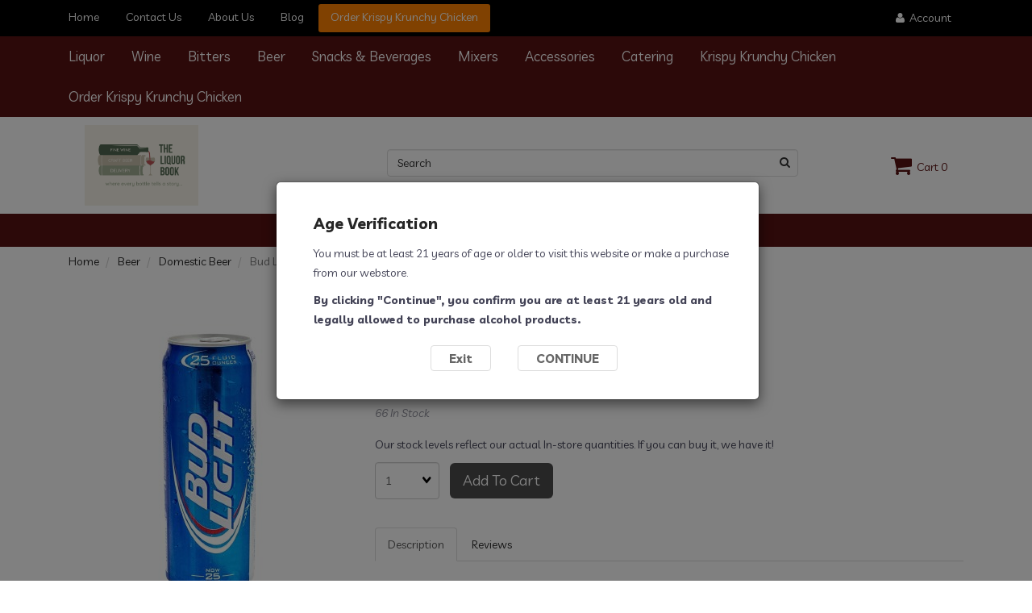

--- FILE ---
content_type: text/html; charset=UTF-8
request_url: https://theliquorbook.com/Bud-Light-25oz-Can-18200250019-8199/
body_size: 13240
content:
<!doctype html>
<html lang="en">
<head>
 <meta property="og:site_name" content="The Liquor Book" /> <meta property="og:type" content="product" /> <meta property="og:title" content="Bud Light 25oz Can" /> <meta property="og:image" content="https://theliquorbook.comhttps://cdn.powered-by-nitrosell.com/product_images/29/7006/bud-light-25oz-can.jpg" /> <meta property="og:description" content="The Liquor Book sells Bud Ice 25oz Cans online and delivers them throughout Michigan, or you can pick one up in Sterling Heights." /> <meta property="product:price:amount" content="2.69" /> <meta property="product:price:currency" content="USD" />  <meta property="og:availability" content="instock" />  <meta property="og:upc" content="18200250019" />    <link rel="canonical" href="https://theliquorbook.com/Bud-Light-25oz-Can-18200250019-8199/"/> <meta property="og:url" content="https://theliquorbook.com/Bud-Light-25oz-Can-18200250019-8199/" />       <link rel="canonical" href="https://theliquorbook.com/Bud-Light-25oz-Can-18200250019-8199/"/> <meta property="og:url" content="https://theliquorbook.com/Bud-Light-25oz-Can-18200250019-8199/"/>
 <meta charset="utf-8"> <meta http-equiv="X-UA-Compatible" content="IE=edge"> <meta name="viewport" content="width=device-width, initial-scale=1.0, maximum-scale=1.0, user-scalable=0" />
<title>The Liquor Book | Buy Bud Light 25oz Can Online - Lager</title>
 <link rel="preconnect" href="https://cdn.powered-by-nitrosell.com"><link rel="dns-prefetch" href="https://cdn.powered-by-nitrosell.com"><meta name="description" content="The Liquor Book sells Bud Ice 25oz Cans online and delivers them throughout Michigan, or you can pick one up in Sterling Heights." />
<meta name="keywords" content="Bud Light 25oz Can, Beer, Domestic Beer, ,Beer,Domestic Beer, 18200250019, buy, shop, order, store" />
    <link rel="stylesheet" type="text/css" href="https://cdn.powered-by-nitrosell.com/assets/alpha/assets/stylesheets/bootstrap-3.3.5.min.css"/>
    <link rel="stylesheet" type="text/css" href="https://cdn.powered-by-nitrosell.com/assets/alpha/assets/stylesheets/font-awesome-4.6.3.min.css"/>
        <link rel="stylesheet" type="text/css" href="https://cdn.powered-by-nitrosell.com/assets/alpha/assets/stylesheets/systemv2.css?66006e82f1769613143" />
    <link rel="stylesheet" type="text/css" href="https://cdn.powered-by-nitrosell.com/public_html/29/7006/themes/stylesheet.css?66006e82f1769613143" />
    <script src="https://cdn.powered-by-nitrosell.com/assets/alpha/assets/js/systemv2.js?66006e82f1769613143"></script>
<script src="https://cdn.powered-by-nitrosell.com/assets/alpha/assets/js/productv2.js?66006e82f1769613143"></script>
<script> var  template = "defaultv2"</script>
 <!-- Google Tag Manager START -->
<script>
                  if (typeof dataLayer == 'undefined')
                    var dataLayer = [];

                  function gtag(){dataLayer.push(arguments);};

                  
                </script><script>
(function(w,d,s,l,i){w[l]=w[l]||[];w[l].push({'gtm.start':
                    new Date().getTime(),event:'gtm.js'});var f=d.getElementsByTagName(s)[0],
                    j=d.createElement(s),dl=l!='dataLayer'?'&l='+l:'';j.async=true;j.src=
                    'https://www.googletagmanager.com/gtm.js?id='+i+dl;f.parentNode.insertBefore(j,f);
                    })(window,document,'script','dataLayer','GTM-KDZ633J');
</script><script>
var sCurrency = 'USD';
</script><script>
function getQuantityForGTM() {
                    let nQuantity  = nsc('#quantity').val();
                    let nParsedQty = parseInt(nQuantity) || 1; 
                    return nParsedQty;
                  }
</script>
 <!-- Google Tag Manager END -->
<script async src="https://www.googletagmanager.com/gtag/js?id=UA-167960378-1"></script>
                <script>
                  window.dataLayer = window.dataLayer || [];
                  function gtag(){dataLayer.push(arguments);}
                  
                  nsc(document).ready(function() {
                    gtag('js', new Date());
                    gtag('config', 'UA-167960378-1');
                    gtag('set', {'currency' : 'USD'});
                    gtag('event', 'screen_view', {'screen_name' : 'Bud Light 25oz Can'});

          nsc('.add-to-cart').click(function() {
            var sProductCode = '18200250019';
            var nQuantity    =  nsc('#quantity').val();
            var nParsedQty   = parseInt(nQuantity);
            
            if (isNaN(nParsedQty)) {
              nQuantity = 1;
            } else {
              nQuantity = nParsedQty;
            }
          
            gtag('event', 'add_to_cart', {'items' : {'id' : sProductCode, 'quantity' : nQuantity}});
          });

          nsc('.add-to-list, .add-to-registry').click(function() {
            var sProductCode = '18200250019';
            var nQuantity    =  nsc('#quantity').val();
            var nParsedQty   = parseInt(nQuantity);
            
            if (isNaN(nParsedQty)) {
              nQuantity = 1;
            } else {
              nQuantity = nParsedQty;
            }
          
            gtag('event', 'add_to_wishlist', {'items' : {'id' : sProductCode, 'quantity' : nQuantity}});
          });

      nsc('#login-button').click(function() {
       gtag('event', 'login', {'method' : 'webstore_account'});
      });
     });
</script> <script>
  nsc(document).ready(function() {
  setCarouselTriggers();});
  setCarouselTriggers = function() {nsc('.product-carousel-promotion').owlCarousel({"title":"Promotions"});
nsc('.product-carousel-newproduct').owlCarousel({"title":"New Products","items":4});
nsc('.product-carousel-itemrelatedbytheme').owlCarousel({"title":"Related Items"});
nsc('.product-carousel-homepageslider').owlCarousel({"title":"Home Page Slider","singleItem":true,"navigation":true,"navigationText":["&amp;amp;amp;amp;amp;amp;amp;amp;lt;i class=&amp;amp;amp;amp;amp;amp;amp;amp;quot;fa fa-chevron-left&amp;amp;amp;amp;amp;amp;amp;amp;quot;&amp;amp;amp;amp;amp;amp;amp;amp;gt;&amp;amp;amp;amp;amp;amp;amp;amp;lt;\/i&amp;amp;amp;amp;amp;amp;amp;amp;gt;","<i class=\"fa fa-chevron-right\"><\/i>"]});
nsc('.product-carousel-specialoffer').owlCarousel({"title":"Premium Cotton Candy! "});
nsc('.product-carousel-itemsrelatedbydiscount').owlCarousel({"title":"Items Related by Discount"});
nsc('.product-carousel-recentlyvieweditems').owlCarousel({"title":"Recently Viewed Items"});
nsc('.product-carousel-pamitems').owlCarousel({"title":"More Options"});
nsc('.product-carousel-madeinmichigan').owlCarousel({"title":"Locally Made! "});
nsc('.product-carousel-giftideas').owlCarousel({"title":"Gift Ideas"});
nsc('.product-carousel-_KrispyKrunchyChicken').owlCarousel({"title":"Krispy Krunchy Chicken Delivered! "});
nsc('.product-carousel-Bourbon_Cream_Selections').owlCarousel({"title":"Bourbon Cream Selections","items":4});
nsc('.product-carousel-Hand_Breaded_Tenders').owlCarousel({"title":"Hand Breaded Tenders"});
nsc('.product-carousel-Hand_Breaded_Chicken').owlCarousel({"title":"Hand Breaded Chicken","itemsDesktop":{"number1":1199,"number2":4},"pagination":false});
nsc('.product-carousel-Traditional_Wings').owlCarousel({"title":"Traditional Wings!"});
nsc('.product-carousel-real_syrups').owlCarousel({"title":"Real Fruit Infused Syrups!"});
};nsc(document).on('matrixupdated', function(){  setCarouselTriggers();});</script>
 <script> nsc(document).ready(function() { /*$('.footerCredits a').remove();*/ nsc("nav#menu").mmenu({ "navbars": [ { "position": "top", "content": [ '<form id="search_form" name="search_form" action="/store/search.asp" method="post"><label for="mobileSearch" class="visuallyhidden">Search</label><input type="search" size="28" name="keyword" placeholder="Search" class="form-control" id="mobileSearch"></form>' ] } ], screenReader: { text: true } }); }); </script> <style> .local-info { display:block !important; } @media screen and (max-width: 768px) { p.slideCaptionText { display: block; font-size: 1em;
} #slider .slideCaption { position: static; transform: none; width: 100%;
} } </style>
</head>
<body>
<!-- Google Tag Manager (noscript) -->
    <noscript><iframe src="https://www.googletagmanager.com/ns.html?id=GTM-KDZ633J"
    height="0" width="0" style="display:none;visibility:hidden"></iframe></noscript>
    <!-- End Google Tag Manager (noscript) -->
  <div class="wholepage page-product"> <!-- Signed In -->

<!-- end Signed In -->

<!-- Sign In -->

<!-- Modal -->
<div class="modal fade" id="login-or-register" tabindex="-1" role="dialog" aria-labelledby="myModalLabel"> <div class="modal-dialog modal-lg" role="document"> <div class="modal-content"> <div class="modal-header"> <button type="button" class="close" data-dismiss="modal" aria-label="Close"><span aria-hidden="true">&times;</span></button> <h4 class="modal-title" id="myModalLabel">Sign In</h4> </div><!--modal-header--> <div class="modal-body"> <div class="container-fluid"> <div class="col-sm-6"> <form action="https://theliquorbook.com/store/go/login/" method="post" name="frmLogin" id="frmLogin"> <div class="row"> <label class="col-sm-3 col-xs-4">E-mail:</label> <div class="col-sm-9 col-xs-8"> <div class="form-group"> <label for="eleaccount" class="visuallyhidden">Username</label> <input class="form-control" type="text" size="5" maxlength="50" name="account" id="eleaccount" value="" onkeypress="submitOnEnter('frmLogin', event)" /> </div><!--form-group--> </div><!--col-sm-9 col-xs-8--> <label class="col-sm-3 col-xs-4">Password:</label> <div class="col-sm-9 col-xs-8"> <div class="form-group"> <label for="elepassword" class="visuallyhidden">Password</label> <input class="form-control" type="password" name="password" id="elepassword" size="5" maxlength="30" value="" onkeypress="submitOnEnter('frmLogin', event)" autocomplete="off" /> </div><!--form-group--> </div><!--col-sm-9 col-xs-8-->  </div><!--row--> <div class="row"> <div class="col-sm-9 col-sm-offset-3 col-xs-12"> <a href="javascript:document.forms.frmLogin.submit();" class="btn btn-primary col-xs-12" id="login-button">Sign In</a> </div><!--col-sm-9 col-sm-offset-3 col-xs-12--> </div><!--row--> <div class="top-buffer text-right col-sm-offset-3"> <a href="/store/member.asp?action=forgotpassword">forgot your password?</a> </div> <div class="row top-buffer">  </div><!--top-buffer--> </form> </div><!--col-sm-6--> <div class="col-sm-5 col-sm-offset-1"> <hr class="hidden-sm hidden-md hidden-lg"> <h3>New Customer?</h3> <p>Creating a new account is quick and easy.</p> <a href="/store/member.asp?action=register" class="btn btn-default col-xs-12" id="register-button">Create Account</a> <br><br> </div><!--col-sm-5 col-sm-offset-1--> </div><!--container-fluid--> </div><!--modal-body--> </div><!--modal-content--> </div><!--modal-dialog-->
</div><!--login-or-register--> <!--END:LOGIN PANEL-->

 <div class="topbar hidden-xs"> <div class="container"> <div class="col-sm-8 hidden-xs"> <div class="tablinks row">  <ul id="Header_menu" class="nscMenu nscMenuContainerLevel-1 Header_menu level_1 Horizontal_Nav_Menu">  <li class="PAGE_TYPE_HOME_3 ">  <a href="/"> Home  </a>   </li>  <li class="PAGE_TYPE_CONTACTUS_15 ">  <a href="/contact-us/"> Contact Us  </a>   </li>  <li class="PAGE_TYPE_ABOUTUS_9 ">  <a href="/about-us/"> About Us  </a>   </li>  <li class="LANDING">  <a href="https://theliquorbook.com/store/go/blog/"> Blog  </a>   </li>  <li class="CONTENT grubhub">  <span> <span><a href="https://order.krispykrunchy.com/menu/43904-mound-road-2" target="_blank">Order Krispy Krunchy Chicken</a></span>  </span>   </li>  </ul>  </div><!--tablinks--> </div><!--col-sm-8 hidden-xs--> <div class="col-sm-4">   <button type="button" class="btn btn-default btn-sm pull-right" data-toggle="modal" data-target="#login-or-register"><span class="fa fa-user"></span>&nbsp; Account</button>  </div><!--col-sm-4--> </div><!--container-->
</div><!--topbar hidden-xs--> <script>
<!--
var arrSelectedNavAttr = {"department":{"type":"department", "id":"5"},"category":{"type":"category", "id":"136"}};
-->
</script>
 <nav class="navbar navbar-static-top navbar-inverse" data-spy="affix" data-offset-top="240"> <div class="container"> <div class="navbar-header"> <a href="#menu" class="btn btn-primary hidden-sm hidden-md hidden-lg pull-right mobileMenuLink"><span class="fa fa-bars"></span>&nbsp;Menu</a>  <button type="button" class="btn btn-primary hidden-sm hidden-md hidden-lg signIn" data-toggle="modal" data-target="#login-or-register"><span class="fa fa-user"></span>&nbsp;Sign In</button>  <span class="hidden-sm hidden-md hidden-lg cartMobile pull-left"> <div id='nsc_cart_container'> <!--START:CART-->

<ul> <li class="dropdown"> <a href="#" class="dropdown-toggle btn btn-primary" data-toggle="dropdown" role="button" aria-expanded="false"> <span class="fa fa-shopping-cart fa-lg"></span>&nbsp; Cart 0 </a> <ul class="dropdown-menu dropdown-cart" role="menu">  <li class="text-center cartEmptyBasket">Your basket is empty.</li> <!--endIfThereAre basketitems--> </ul><!--dropdown-menu--> </li><!--dropdown-->

</ul>
</div> </span> <div class="container"> <a href="https://order.krispykrunchy.com/menu/43904-mound-road-2" class="btn btn-Doordash hidden-sm hidden-md hidden-lg" style="padding: 5px 10px; background:#FF3008; color: white;">Order Krispy Krunchy Chicken</a> <!-- <a href="http://menus.fyi/3149120" class="btn btn-grubhub hidden-sm hidden-md hidden-lg pull-right" style="padding: 5px 10px; background: #FF8001; color: #fff;">Grubhub</a> --> <nav id="menu" class="hidden-sm hidden-md hidden-lg">  <ul id="Store_Navigation" class="nscMenu nscMenuContainerLevel-1 Store_Navigation level_1 Horizontal_Nav_Menu">  <li class="DEPARTMENT_2 ">  <a href="/Liquor-2/"> Liquor  </a>   <ul class="level_2">   <li class="CATEGORY_92">  <a href="/Spirits-Amaretto-92/"> Amaretto  </a>   </li>    <li class="CATEGORY_91">  <a href="/Spirits-American-Brandy-91/"> American Brandy  </a>   </li>    <li class="CATEGORY_71">  <a href="/Liquor-Bourbon-71/"> Bourbon  </a>   </li>    <li class="CATEGORY_89">  <a href="/Spirits-Canadian-89/"> Canadian  </a>   </li>    <li class="CATEGORY_88">  <a href="/Spirits-Coffee-88/"> Coffee  </a>   </li>    <li class="CATEGORY_87">  <a href="/Spirits-Cognac-87/"> Cognac  </a>   </li>    <li class="CATEGORY_86">  <a href="/Spirits-Cordials-%26-Liquers-86/"> Cordials & Liquers  </a>   </li>    <li class="CATEGORY_85">  <a href="/Spirits-Cream-85/"> Cream  </a>   </li>    <li class="CATEGORY_90">  <a href="/Spirits-Foreign-Brandy-90/"> Foreign Brandy  </a>   </li>    <li class="CATEGORY_84">  <a href="/Spirits-Gin-84/"> Gin  </a>   </li>    <li class="CATEGORY_93">  <a href="/Spirits-Irish-Whiskey-93/"> Irish Whiskey  </a>   </li>    <li class="CATEGORY_3">  <a href="/NONE-Liquor-3/"> Liquor  </a>   </li>    <li class="CATEGORY_95">  <a href="/Spirits-Mezcal-95/"> Mezcal  </a>   </li>    <li class="CATEGORY_81">  <a href="/Spirits-Prepared-Cocktails-81/"> Prepared Cocktails  </a>   </li>    <li class="CATEGORY_80">  <a href="/Spirits-Rum-80/"> Rum  </a>   </li>    <li class="CATEGORY_75">  <a href="/Spirits-Rye-75/"> Rye  </a>   </li>    <li class="CATEGORY_79">  <a href="/Spirits-Schnapps-79/"> Schnapps  </a>   </li>    <li class="CATEGORY_78">  <a href="/Spirits-Scotch-78/"> Scotch  </a>   </li>    <li class="CATEGORY_77">  <a href="/Spirits-Sloe-Gin-77/"> Sloe Gin  </a>   </li>    <li class="CATEGORY_74">  <a href="/Spirits-Tennessee-Whiskey-74/"> Tennessee Whiskey  </a>   </li>    <li class="CATEGORY_73">  <a href="/Spirits-Tequila-73/"> Tequila  </a>   </li>    <li class="CATEGORY_72">  <a href="/Spirits-Vodka-72/"> Vodka  </a>   </li>    <li class="CATEGORY_82">  <a href="/Spirits-Whiskey-Miscellaneous-82/"> Whiskey Miscellaneous  </a>   </li>                                                                                                 </ul>  </li>  <li class="DEPARTMENT_3 ">  <a href="/Wine-3/"> Wine  </a>   <ul class="level_2">                                                 <li class="CATEGORY_106">  <a href="/Wine-Cabernet-Sauvignon-106/"> Cabernet Sauvignon  </a>   </li>    <li class="CATEGORY_104">  <a href="/Wine-Champagne-104/"> Champagne  </a>   </li>    <li class="CATEGORY_108">  <a href="/Wine-Chardonnay-108/"> Chardonnay  </a>   </li>    <li class="CATEGORY_107">  <a href="/Wine-Chile-107/"> Chile  </a>   </li>    <li class="CATEGORY_103">  <a href="/Wine-French-Wine-103/"> French Wine  </a>   </li>    <li class="CATEGORY_111">  <a href="/Wine-Fruit-Wine-111/"> Fruit Wine  </a>   </li>    <li class="CATEGORY_133">  <a href="/Wine-Gewurztraminer-133/"> Gewurztraminer  </a>   </li>    <li class="CATEGORY_113">  <a href="/Wine-Ice-Wine-113/"> Ice Wine  </a>   </li>    <li class="CATEGORY_109">  <a href="/Wine-Italian-Wine-109/"> Italian Wine  </a>   </li>    <li class="CATEGORY_114">  <a href="/Wine-Malbec-114/"> Malbec  </a>   </li>    <li class="CATEGORY_132">  <a href="/Wine-Marsala-132/"> Marsala  </a>   </li>    <li class="CATEGORY_98">  <a href="/Wine-Meads-98/"> Meads  </a>   </li>    <li class="CATEGORY_115">  <a href="/Wine-Merlot-115/"> Merlot  </a>   </li>    <li class="CATEGORY_134">  <a href="/Wine-Michigan-Wine-134/"> Michigan Wine  </a>   </li>    <li class="CATEGORY_116">  <a href="/Wine-Moscato-116/"> Moscato  </a>   </li>    <li class="CATEGORY_102">  <a href="/Wine-Alcohol-Removed-102/"> Non Alcoholic Wine  </a>   </li>    <li class="CATEGORY_117">  <a href="/Wine-Pinot-Grigio-117/"> Pinot Grigio  </a>   </li>    <li class="CATEGORY_118">  <a href="/Wine-Pinot-Noir-118/"> Pinot Noir  </a>   </li>    <li class="CATEGORY_119">  <a href="/Wine-Port-119/"> Port  </a>   </li>    <li class="CATEGORY_120">  <a href="/Wine-Prosecco-120/"> Prosecco  </a>   </li>    <li class="CATEGORY_110">  <a href="/Wine-Wine-Cocktails-110/"> Ready To Drink  </a>   </li>    <li class="CATEGORY_121">  <a href="/Wine-Red-Blends-121/"> Red Blends  </a>   </li>    <li class="CATEGORY_112">  <a href="/Wine-Riesling-112/"> Riesling  </a>   </li>    <li class="CATEGORY_122">  <a href="/Wine-Rose-122/"> Rose  </a>   </li>    <li class="CATEGORY_123">  <a href="/Wine-Sake-123/"> Sake  </a>   </li>    <li class="CATEGORY_124">  <a href="/Wine-Sangria-124/"> Sangria  </a>   </li>    <li class="CATEGORY_125">  <a href="/Wine-Sauvignon-Blanc-125/"> Sauvignon Blanc  </a>   </li>    <li class="CATEGORY_131">  <a href="/Wine-Sherry-131/"> Sherry  </a>   </li>    <li class="CATEGORY_126">  <a href="/Wine-Shiraz-Syrah-126/"> Shiraz/Syrah  </a>   </li>    <li class="CATEGORY_101">  <a href="/Wine-Spanish-Wine-101/"> Spanish Wine  </a>   </li>    <li class="CATEGORY_105">  <a href="/Wine-Sparkling-105/"> Sparkling  </a>   </li>    <li class="CATEGORY_127">  <a href="/Wine-Sweet-Red-127/"> Sweet Red  </a>   </li>    <li class="CATEGORY_99">  <a href="/Wine-Vermouth-99/"> Vermouth  </a>   </li>    <li class="CATEGORY_129">  <a href="/Wine-White-Blends-129/"> White Blends  </a>   </li>    <li class="CATEGORY_2">  <a href="/NONE-WINE-2/"> Wine  </a>   </li>    <li class="CATEGORY_130">  <a href="/Wine-Zinfandel-130/"> Zinfandel  </a>   </li>                         </ul>  </li>  <li class="DYNAMIC_CATEGORY_INCLUDING_SUBCATEGORIES_97 ">  <a href="/Wine-Bitters-97/"> Bitters  </a>   </li>  <li class="DEPARTMENT_5 ">  <a href="/Beer-5/"> Beer  </a>   <ul class="level_2">                                                                                                                         <li class="CATEGORY_64">  <a href="/NONE-BEER-CASES-64/"> Beer Cases  </a>   </li>    <li class="CATEGORY_100">  <a href="/Beer-Cider-100/"> Cider  </a>   </li>    <li class="CATEGORY_135">  <a href="/Beer-Craft-Beer-135/"> Craft Beer  </a>   </li>    <li class="CATEGORY_63">  <a href="/Beer-Craft-Beer-Singles-63/"> Craft Beer Singles  </a>   </li>    <li class="CATEGORY_136">  <a href="/Beer-Domestic-Beer-136/"> Domestic Beer  </a>   </li>    <li class="CATEGORY_142">  <a href="/Beer-Gluten-Free-142/"> Gluten Reduced  </a>   </li>    <li class="CATEGORY_138">  <a href="/Beer-Hard-Seltzers-138/"> Hard Seltzers  </a>   </li>    <li class="CATEGORY_137">  <a href="/Beer-Import-Beer-137/"> Imported Beer  </a>   </li>    <li class="CATEGORY_66">  <a href="/Beer-Kegs-66/"> Kegs  </a>   </li>    <li class="CATEGORY_143">  <a href="/Beer-Non-Alcoholic-143/"> Non Alcoholic  </a>   </li>     </ul>  </li>  <li class="DYNAMIC_CATEGORY_INCLUDING_SUBCATEGORIES_12 ">  <a href="/NONE-Nontax-Items-12/"> Snacks & Beverages  </a>   </li>  <li class="DYNAMIC_CATEGORY_INCLUDING_SUBCATEGORIES_139 ">  <a href="/Non-Tax-Mixers-139/"> Mixers  </a>   </li>  <li class="DYNAMIC_CATEGORY_INCLUDING_SUBCATEGORIES_140 ">  <a href="/Taxable-Accessories-140/"> Accessories  </a>   </li>  <li class="CONTENT_20023 ">  <a href="/20023/Catering/"> Catering  </a>   <ul class="level_2">                                                                                                                                             <li class="CONTENT Grubhub Delivery">  <span> <span><a href="http://menus.fyi/3149120" target="_blank" style="font-size: 14px; text-transform: none;" class="grubhub">Grubhub Delivery</a></span>  </span>   </li>   </ul>  </li>  <li class="DYNAMIC_CATEGORY_INCLUDING_SUBCATEGORIES_51 ">  <a href="/Food-Krispy-Krunchy-Chicken-51/"> Krispy Krunchy Chicken  </a>   </li>  <li class="CONTENT_20935 ">  <a href="/20935/Order-Krispy-Krunchy-Chicken/"> Order Krispy Krunchy Chicken  </a>   </li>  </ul>  </nav> </div> <nav class="hidden-xs">  <ul id="Store_Navigation" class="nscMenu nscMenuContainerLevel-1 Store_Navigation level_1 Horizontal_Nav_Menu">  <li class="DEPARTMENT_2 ">  <a href="/Liquor-2/"> Liquor  </a>   <ul class="level_2">   <li class="CATEGORY_92">  <a href="/Spirits-Amaretto-92/"> Amaretto  </a>   </li>    <li class="CATEGORY_91">  <a href="/Spirits-American-Brandy-91/"> American Brandy  </a>   </li>    <li class="CATEGORY_71">  <a href="/Liquor-Bourbon-71/"> Bourbon  </a>   </li>    <li class="CATEGORY_89">  <a href="/Spirits-Canadian-89/"> Canadian  </a>   </li>    <li class="CATEGORY_88">  <a href="/Spirits-Coffee-88/"> Coffee  </a>   </li>    <li class="CATEGORY_87">  <a href="/Spirits-Cognac-87/"> Cognac  </a>   </li>    <li class="CATEGORY_86">  <a href="/Spirits-Cordials-%26-Liquers-86/"> Cordials & Liquers  </a>   </li>    <li class="CATEGORY_85">  <a href="/Spirits-Cream-85/"> Cream  </a>   </li>    <li class="CATEGORY_90">  <a href="/Spirits-Foreign-Brandy-90/"> Foreign Brandy  </a>   </li>    <li class="CATEGORY_84">  <a href="/Spirits-Gin-84/"> Gin  </a>   </li>    <li class="CATEGORY_93">  <a href="/Spirits-Irish-Whiskey-93/"> Irish Whiskey  </a>   </li>    <li class="CATEGORY_3">  <a href="/NONE-Liquor-3/"> Liquor  </a>   </li>    <li class="CATEGORY_95">  <a href="/Spirits-Mezcal-95/"> Mezcal  </a>   </li>    <li class="CATEGORY_81">  <a href="/Spirits-Prepared-Cocktails-81/"> Prepared Cocktails  </a>   </li>    <li class="CATEGORY_80">  <a href="/Spirits-Rum-80/"> Rum  </a>   </li>    <li class="CATEGORY_75">  <a href="/Spirits-Rye-75/"> Rye  </a>   </li>    <li class="CATEGORY_79">  <a href="/Spirits-Schnapps-79/"> Schnapps  </a>   </li>    <li class="CATEGORY_78">  <a href="/Spirits-Scotch-78/"> Scotch  </a>   </li>    <li class="CATEGORY_77">  <a href="/Spirits-Sloe-Gin-77/"> Sloe Gin  </a>   </li>    <li class="CATEGORY_74">  <a href="/Spirits-Tennessee-Whiskey-74/"> Tennessee Whiskey  </a>   </li>    <li class="CATEGORY_73">  <a href="/Spirits-Tequila-73/"> Tequila  </a>   </li>    <li class="CATEGORY_72">  <a href="/Spirits-Vodka-72/"> Vodka  </a>   </li>    <li class="CATEGORY_82">  <a href="/Spirits-Whiskey-Miscellaneous-82/"> Whiskey Miscellaneous  </a>   </li>                                                                                                 </ul>  </li>  <li class="DEPARTMENT_3 ">  <a href="/Wine-3/"> Wine  </a>   <ul class="level_2">                                                 <li class="CATEGORY_106">  <a href="/Wine-Cabernet-Sauvignon-106/"> Cabernet Sauvignon  </a>   </li>    <li class="CATEGORY_104">  <a href="/Wine-Champagne-104/"> Champagne  </a>   </li>    <li class="CATEGORY_108">  <a href="/Wine-Chardonnay-108/"> Chardonnay  </a>   </li>    <li class="CATEGORY_107">  <a href="/Wine-Chile-107/"> Chile  </a>   </li>    <li class="CATEGORY_103">  <a href="/Wine-French-Wine-103/"> French Wine  </a>   </li>    <li class="CATEGORY_111">  <a href="/Wine-Fruit-Wine-111/"> Fruit Wine  </a>   </li>    <li class="CATEGORY_133">  <a href="/Wine-Gewurztraminer-133/"> Gewurztraminer  </a>   </li>    <li class="CATEGORY_113">  <a href="/Wine-Ice-Wine-113/"> Ice Wine  </a>   </li>    <li class="CATEGORY_109">  <a href="/Wine-Italian-Wine-109/"> Italian Wine  </a>   </li>    <li class="CATEGORY_114">  <a href="/Wine-Malbec-114/"> Malbec  </a>   </li>    <li class="CATEGORY_132">  <a href="/Wine-Marsala-132/"> Marsala  </a>   </li>    <li class="CATEGORY_98">  <a href="/Wine-Meads-98/"> Meads  </a>   </li>    <li class="CATEGORY_115">  <a href="/Wine-Merlot-115/"> Merlot  </a>   </li>    <li class="CATEGORY_134">  <a href="/Wine-Michigan-Wine-134/"> Michigan Wine  </a>   </li>    <li class="CATEGORY_116">  <a href="/Wine-Moscato-116/"> Moscato  </a>   </li>    <li class="CATEGORY_102">  <a href="/Wine-Alcohol-Removed-102/"> Non Alcoholic Wine  </a>   </li>    <li class="CATEGORY_117">  <a href="/Wine-Pinot-Grigio-117/"> Pinot Grigio  </a>   </li>    <li class="CATEGORY_118">  <a href="/Wine-Pinot-Noir-118/"> Pinot Noir  </a>   </li>    <li class="CATEGORY_119">  <a href="/Wine-Port-119/"> Port  </a>   </li>    <li class="CATEGORY_120">  <a href="/Wine-Prosecco-120/"> Prosecco  </a>   </li>    <li class="CATEGORY_110">  <a href="/Wine-Wine-Cocktails-110/"> Ready To Drink  </a>   </li>    <li class="CATEGORY_121">  <a href="/Wine-Red-Blends-121/"> Red Blends  </a>   </li>    <li class="CATEGORY_112">  <a href="/Wine-Riesling-112/"> Riesling  </a>   </li>    <li class="CATEGORY_122">  <a href="/Wine-Rose-122/"> Rose  </a>   </li>    <li class="CATEGORY_123">  <a href="/Wine-Sake-123/"> Sake  </a>   </li>    <li class="CATEGORY_124">  <a href="/Wine-Sangria-124/"> Sangria  </a>   </li>    <li class="CATEGORY_125">  <a href="/Wine-Sauvignon-Blanc-125/"> Sauvignon Blanc  </a>   </li>    <li class="CATEGORY_131">  <a href="/Wine-Sherry-131/"> Sherry  </a>   </li>    <li class="CATEGORY_126">  <a href="/Wine-Shiraz-Syrah-126/"> Shiraz/Syrah  </a>   </li>    <li class="CATEGORY_101">  <a href="/Wine-Spanish-Wine-101/"> Spanish Wine  </a>   </li>    <li class="CATEGORY_105">  <a href="/Wine-Sparkling-105/"> Sparkling  </a>   </li>    <li class="CATEGORY_127">  <a href="/Wine-Sweet-Red-127/"> Sweet Red  </a>   </li>    <li class="CATEGORY_99">  <a href="/Wine-Vermouth-99/"> Vermouth  </a>   </li>    <li class="CATEGORY_129">  <a href="/Wine-White-Blends-129/"> White Blends  </a>   </li>    <li class="CATEGORY_2">  <a href="/NONE-WINE-2/"> Wine  </a>   </li>    <li class="CATEGORY_130">  <a href="/Wine-Zinfandel-130/"> Zinfandel  </a>   </li>                         </ul>  </li>  <li class="DYNAMIC_CATEGORY_INCLUDING_SUBCATEGORIES_97 ">  <a href="/Wine-Bitters-97/"> Bitters  </a>   </li>  <li class="DEPARTMENT_5 ">  <a href="/Beer-5/"> Beer  </a>   <ul class="level_2">                                                                                                                         <li class="CATEGORY_64">  <a href="/NONE-BEER-CASES-64/"> Beer Cases  </a>   </li>    <li class="CATEGORY_100">  <a href="/Beer-Cider-100/"> Cider  </a>   </li>    <li class="CATEGORY_135">  <a href="/Beer-Craft-Beer-135/"> Craft Beer  </a>   </li>    <li class="CATEGORY_63">  <a href="/Beer-Craft-Beer-Singles-63/"> Craft Beer Singles  </a>   </li>    <li class="CATEGORY_136">  <a href="/Beer-Domestic-Beer-136/"> Domestic Beer  </a>   </li>    <li class="CATEGORY_142">  <a href="/Beer-Gluten-Free-142/"> Gluten Reduced  </a>   </li>    <li class="CATEGORY_138">  <a href="/Beer-Hard-Seltzers-138/"> Hard Seltzers  </a>   </li>    <li class="CATEGORY_137">  <a href="/Beer-Import-Beer-137/"> Imported Beer  </a>   </li>    <li class="CATEGORY_66">  <a href="/Beer-Kegs-66/"> Kegs  </a>   </li>    <li class="CATEGORY_143">  <a href="/Beer-Non-Alcoholic-143/"> Non Alcoholic  </a>   </li>     </ul>  </li>  <li class="DYNAMIC_CATEGORY_INCLUDING_SUBCATEGORIES_12 ">  <a href="/NONE-Nontax-Items-12/"> Snacks & Beverages  </a>   </li>  <li class="DYNAMIC_CATEGORY_INCLUDING_SUBCATEGORIES_139 ">  <a href="/Non-Tax-Mixers-139/"> Mixers  </a>   </li>  <li class="DYNAMIC_CATEGORY_INCLUDING_SUBCATEGORIES_140 ">  <a href="/Taxable-Accessories-140/"> Accessories  </a>   </li>  <li class="CONTENT_20023 ">  <a href="/20023/Catering/"> Catering  </a>   <ul class="level_2">                                                                                                                                             <li class="CONTENT Grubhub Delivery">  <span> <span><a href="http://menus.fyi/3149120" target="_blank" style="font-size: 14px; text-transform: none;" class="grubhub">Grubhub Delivery</a></span>  </span>   </li>   </ul>  </li>  <li class="DYNAMIC_CATEGORY_INCLUDING_SUBCATEGORIES_51 ">  <a href="/Food-Krispy-Krunchy-Chicken-51/"> Krispy Krunchy Chicken  </a>   </li>  <li class="CONTENT_20935 ">  <a href="/20935/Order-Krispy-Krunchy-Chicken/"> Order Krispy Krunchy Chicken  </a>   </li>  </ul>  </nav><!--hidden-xs--> </div><!--navbar-header--> </div><!--container--> </nav><!--navbar-->  <div class="header">
<div class="gh-button-ifrm" data-customer-id="3149120" data-restaurant-name="Krispy Krunchy Chicken & More" data-button-color="#FF8000:#ffffff" data-button-size="large" data-env="prod" data-shortlinkurl="http://menus.fyi/3149120" data-restaurant-address="43904 Mound Rd, Sterling Heights MI, 48314" data-version="1.0" data-link-type="gh" data-target="_blank"></div> <div class="container"> <div class="brand col-sm-4"> <a href="https://theliquorbook.com/" style="background:url('/themes/images/logo new.png')"><span class="visuallyhidden">Header logo image</span></a> </div><!--brand col-sm-4--> <div class="col-sm-6 hidden-xs"> <!--START FIND-->
<div class="col-sm-12 form-inline hidden-xs findPanel"> <form name="quick_find" id="quick-find" method="post" action="/store/search.asp"> <input type="hidden" id="stripasteriskinkeywords" value="0" />  <label for="headersearchbox" class="visuallyhidden">Search</label> <input type="text" id="headersearchbox" class="form-control typeahead" placeholder="Search"> <input type="button" id="quick_find_submit" value="Go" class="btn btn-default" />    <label class="text-small" for="eleonlythiscategory">  <input type="checkbox" name="category" id="eleonlythiscategory" value="136" data-catid="136" class="form-control radio" /> only in this category </label>   </form>
</div><!--findPanel-->
<!--END FIND--> </div><!--col-sm-6 hidden-xs--> <div class="col-sm-2 hidden-xs" id="cartButton"> <div id='nsc_cart_container'> <!--START:CART-->

<ul> <li class="dropdown"> <a href="#" class="dropdown-toggle btn btn-primary" data-toggle="dropdown" role="button" aria-expanded="false"> <span class="fa fa-shopping-cart fa-lg"></span>&nbsp; Cart 0 </a> <ul class="dropdown-menu dropdown-cart" role="menu">  <li class="text-center cartEmptyBasket">Your basket is empty.</li> <!--endIfThereAre basketitems--> </ul><!--dropdown-menu--> </li><!--dropdown-->

</ul>
</div> </div><!--cartButton--> </div><!--container-->
</div><!--header-->  <div class="local-info" style="background: #581111;color: white;text-align: center;padding: 10px;letter-spacing: 0.8px;font-size: 15px;"> <a href="https://theliquorbook.com/delivery" style=" color: white;
">Local Delivery & In-Store Pick Up Available! 60 Minutes Or Less!</a> </div> <!-- Pagebody Container --> <div class="breadcrumb-wrapper"> <div class="container">  <div class = "col-xs-12"> <ol class="breadcrumb"> <li><a href="/">Home</a></li>   <li> <a href="/Beer-5/">Beer</a> </li>    <li> <a href="/Beer-Domestic-Beer-136/">Domestic Beer</a> </li>    <li class="active"> Bud Light 25oz Can </li>   </ol> </div><!--col-xs-12-->  </div><!--container--> </div><!--breadcrumb-wrapper--> <div class="pagebody-wrapper"> <div class="container pagebody-container">  <!-- Homepage Product Carousels -->  <!-- end Homepage Product Carousels --> <style> h6 { pointer-events: none; }
h6 > a { text-decoration:none; color:inherit; } </style>    <script language="javascript" type="text/javascript">
      <!--
      var sNSCImagePath             = "https://cdn.powered-by-nitrosell.com/product_images/29/7006/";
      var sEnabledViews             = "";
      var bOutOfStockVisualsEnabled = 0;
      var bUseRegularPrice          = 0;
      var w = 1024;
      function is800x600() {
        if (window.innerWidth)
          w = window.innerWidth; //Mozilla
        else if (document.documentElement.clientWidth)
          w = document.documentElement.clientWidth;    // IE6
        else if (document.body.clientWidth)
          w = document.body.clientWidth;  //DHTML compliant
        return (w < 860);
      }
    //-->
    </script>
      <div id="productbody">
      <div class="row"> <div class="col-sm-12 product-info"> <div class="col-sm-4 product-left"> <div class="product-image">   <img class="image" alt="Bud Light 25oz Can" title="Bud Light 25oz Can" src="https://cdn.powered-by-nitrosell.com/product_images/29/7006/bud-light-25oz-can.jpg" id="productphoto" name="productphoto" align="left"/> <script>var originalProductImage = 'bud-light-25oz-can.jpg';var arrProductImages = [];arrProductImages.push({name: 'Bud Light 25oz Can', alt: 'Bud Light 25oz Can', href: getProductImageSource('large')});</script>     </div><!--product-image--> <p>Disclaimer: Product image for illustration purposes only. Actual product may vary.</p> </div><!--product-left-->  <div itemscope itemtype="https://schema.org/Product">  <!-- Schema.org Markup --> <div class="col-sm-8 product-right"> <!-- --> <h1 itemprop="name">Bud Light 25oz Can</h1>   <p class="pricingDetails"> <span class="priceFull"></span> <span class="priceCurrent">$2.69</span> <span class="priceSave"></span> </p>   <div class="row"> <div class="col-sm-12"> <form action="/store/store.asp" onsubmit="return validateQty('Invalid quantity chosen - please enter a valid quantity','Sorry, this product is out of stock.','Please enter a lower quantity.');" method="post" name="frmMain" id="frmMain" enctype="application/x-www-form-urlencoded">       <script type="text/javascript"><!--
        var bLimitInStockPurchases = true;
        
        if (arrMatrix) {
          nsc.extend(arrMatrix, {"_8199":{"product_stock":"66"}});
        } else {
          var arrMatrix = {"_8199":{"product_stock":"66"}};
        }
      </script>
        
      <script>
        nsc('.add-to-cart').click(function() {
          let objData      = {"event":"add_to_cart","ecommerce":{"currency":"USD","items":[{"item_id":"18200250019","item_name":"Bud Light 25oz Can","price":2.69,"item_category":"Beer","item_category2":"Domestic Beer"}]}};
          let fPrice       = '2.69';
          let nQuantity    = getQuantityForGTM();
          objData['ecommerce']['value'] = (nQuantity * fPrice).toFixed(2);

          dataLayer.push(objData);
        });
      </script>
 <div id="buy-info">   <p class="Product-availability"> <label>66 In Stock </label>    </p>  <p>Our stock levels reflect our actual In-store quantities.  If you can buy it, we have it!</p>  <div class="row"> <div class="col-sm-7 productAdd"> <div class="form-group form-inline">  <label for="quantity" class="visuallyhidden">Quantity</label><select name="quantity" id="quantity" class="qty form-control" ><option selected="selected" value="1">1</option><option value="2">2</option><option value="3">3</option><option value="4">4</option><option value="5">5</option><option value="6">6</option><option value="7">7</option><option value="8">8</option><option value="9">9</option><option value="10">10</option><option value="11">11</option><option value="12">12</option><option value="13">13</option><option value="14">14</option><option value="15">15</option><option value="16">16</option><option value="17">17</option><option value="18">18</option><option value="19">19</option><option value="20">20</option><option value="21">21</option><option value="22">22</option><option value="23">23</option><option value="24">24</option><option value="25">25</option><option value="26">26</option><option value="27">27</option><option value="28">28</option><option value="29">29</option><option value="30">30</option><option value="31">31</option><option value="32">32</option><option value="33">33</option><option value="34">34</option><option value="35">35</option><option value="36">36</option><option value="37">37</option><option value="38">38</option><option value="39">39</option><option value="40">40</option><option value="41">41</option><option value="42">42</option><option value="43">43</option><option value="44">44</option><option value="45">45</option><option value="46">46</option><option value="47">47</option><option value="48">48</option><option value="49">49</option><option value="50">50</option><option value="51">51</option><option value="52">52</option><option value="53">53</option><option value="54">54</option><option value="55">55</option><option value="56">56</option><option value="57">57</option><option value="58">58</option><option value="59">59</option><option value="60">60</option><option value="61">61</option><option value="62">62</option><option value="63">63</option><option value="64">64</option><option value="65">65</option><option value="66">66</option></select>  <input type="hidden" name="category" value="136" /> <input type="hidden" name="prodcode" id="prodcode" value="8199" /> <input type="hidden" name="action" value="add_product" />   <a href="javascript:void(0)" onclick="if (validateQty('Invalid quantity chosen - please enter a valid quantity','Sorry, this product is out of stock.','Please enter a lower quantity.')) { nsc.fn.addToBasket($('#prodcode').val(), $('#quantity').val()); return false; }" class="btn btn-lg btn-primary add-to-cart">Add to cart</a>  </div><!--form-group--></div><!--productAdd--> <div class="col-sm-5">   </div><!--col-sm-5--> </div><!--row--> <div class="clearfix visible-xs-block"></div>  </div>  <input type="hidden" name="fromproduct" value="1" /> </form> </div><!--col-sm-12--> </div><!--row-->  <div class="row"> <div class="col-xs-12"> <br> <!-- Nav tabs --> <ul class="nav nav-tabs" role="tablist"> <li role="presentation" class="active"><a href="#description" aria-controls="description" role="tab" data-toggle="tab">Description</a></li> <li role="presentation"><a id="rev" href="#reviews" aria-controls="reviews" role="tab" data-toggle="tab">Reviews</a></li> </ul><!--nav-tabs--> <!-- Tab panes --> <div class="tab-content"> <div role="tabpanel" class="tab-pane fade in active" id="description"><br>   <div id="layer_field1"> <p class="text-product-desc">Bud Light is a fine light beer with exceptional drinkability that has earned it America's best-selling and also most recognized lager. Bud Light is crafted with a mixture of barley malts and rice, as well as a combination of quality aromatic hop varietals, both American-grown and foreign. It is available in a 25oz Can. The light-bodied beer has a fresh finish and a refreshing, clear, and mild hop scent. It also has a gentle grain richness and a gentle malt sweetness. 4.2% ABV, brewed in the United States.</p> </div>    <!-- <p id='adddata'>STATE</p> -->  <!-- <p id='adddata'>APPELLATION</p> <p id='adddata'>WINE TYPE </p> -->  <!-- <p id='adddata'>SPIRITS TYPE </p> <p id='adddata'>BEER TYPE </p>--> <p id='adddata'><b>BEER STYLE</b> &nbsp;&nbsp;&nbsp;&nbsp;Lager</p> <!--<p id='adddata'>SHIP WITHIN MICHIGAN 0</p> <p id='adddata'>SHIP WITHIN USA</p> <p id='adddata'>PRODUCT TYPE</p>-->    </div><!--tab-pane--> <div role="tabpanel" class="tab-pane fade" id="reviews"><br> <div id="productreviews"> <h4 id="customer-reviews-heading" class="reviews-heading">Customer Reviews</h4>  <p>This product has not yet been reviewed.</p>  </div>  <div id="reviewlogin"> <form name="login-redirect" id="login-redirect" method="post" action="/store/go/login/"></form> <form name="register-redirect" id="register-redirect" method="post" action="/store/member.asp?action=register"></form> <h4 class="reviews-heading" id="write-review-heading">Write a Review</h4> <p>Please <a href="/store/go/login/">login</a> or <a href="/store/go/register/">register</a> to write a review for this product.</p><br /><br /> </div> </div> </div><!--tab-content-->   <div id="socialFooter"> <h6>Share: &nbsp;</h6>  <a class="shareFB" href="http://www.facebook.com/share.php?u=%2FBud-Light-25oz-Can-18200250019-8199%2F&title=Bud Light 25oz Can" target="SocialShareWindow" onclick="openRequestedPopup(this.href); return false;" title="This link will create a new window or will re-use an already opened one"> <span class="fa fa-facebook-square fa-2x" aria-hidden="true"><span class="visuallyhidden">Share on Facebook</span></span> </a> &nbsp;   <a class="shareTweet" href="http://twitter.com/intent/tweet?status=Bud Light 25oz Can+%2FBud-Light-25oz-Can-18200250019-8199%2F" target="SocialShareWindow" onclick="openRequestedPopup(this.href); return false;" title="This link will create a new window or will re-use an already opened one"> <span class="fa fa-twitter fa-2x" aria-hidden="true"><span class="visuallyhidden">Share on Twitter</span></span> </a> &nbsp;   <a class="sharePin" href="http://pinterest.com/pin/create/bookmarklet/?media=https://theliquorbook.comhttps://cdn.powered-by-nitrosell.com/product_images/29/7006/bud-light-25oz-can.jpg&url=%2FBud-Light-25oz-Can-18200250019-8199%2F&is_video=false&description=Bud Light 25oz Can" target="SocialShareWindow" onclick="openRequestedPopup(this.href); return false;" title="This link will create a new window or will re-use an already opened one"> <span class="fa fa-pinterest fa-2x" aria-hidden="true"><span class="visuallyhidden">Share on Pinterest</span></span> </a> &nbsp;   <a href="javascript:tellAFriend()" id="tell-a-friend-link"><span class = "fa fa-envelope fa-2x" aria-hidden="true"><span class="visuallyhidden">Tell a friend</span></span></a> <form action="/store/go/tell-a-friend/" method="post" id="frmTell"> <input type="hidden" id="product_id" name="product_id" /> </form>  </div>   </div><!--col-xs-12--> </div> <!-- end row //--> </div><!--col-sm-8-->     <script type="text/javascript"><!--
      var bLimitInStockPurchases = true;

      if (arrMatrix) {
        nsc.extend(arrMatrix, {"_8199":{"product_stock":"66"}});
      } else {
        var arrMatrix = {"_8199":{"product_stock":"66"}};
      }
    </script>
     </div> <!-- end schema org markup -->
</div> </div>
 <script> // switch to reviews tab if redirected from review request email switchToReviewsTab();
</script> </div>  </div>
</div>    <div class="product-carousel-wrapper"> <div class="container"> <h3>More Options</h3> <div class="product-carousel-pamitems product-list">  <div class="product-carousel-item thumbnail"> <a href="/Cayman-Jack-Margarita-6-Pack-Bottles-15829010068-16948/" class="product-thumbnail-image"><img class="image-thumb" alt="Cayman Jack Margarita 6 Pack Bottles" title="Cayman Jack Margarita 6 Pack Bottles" src="https://cdn.powered-by-nitrosell.com/product_images/29/7006/thumb-cayman-jack-margarita-6pk.jpg" /></a> <div class="caption"> <input type="hidden" class="product-code" name="sku" value="15829010068">  <h5><a href="/Cayman-Jack-Margarita-6-Pack-Bottles-15829010068-16948/">Cayman Jack Margarita 6 Pack Bottles</a></h5> <p><span class="text-price">$11.99</span></p>    <p><a href="#" onclick="nsc.fn.addToBasket(16948, 1); return false;" class="btn btn-primary col-xs-12" id="add-to-basket-button-listing-16948"><span class="fa fa-shopping-cart"></span> Add to cart</a></p>    </div> </div>  <div class="product-carousel-item thumbnail"> <a href="/Jack-Daniels-Lemonade-6-Pack-Bottles-82184226025-9119/" class="product-thumbnail-image"><img class="image-thumb" alt="Jack Daniels Lemonade 6 Pack Bottles" title="Jack Daniels Lemonade 6 Pack Bottles" src="https://cdn.powered-by-nitrosell.com/product_images/29/7006/thumb-jack-dan-6pk-lemonade.jpg" /></a> <div class="caption"> <input type="hidden" class="product-code" name="sku" value="82184226025">  <h6>Jack Daniels</h6>  <h5><a href="/Jack-Daniels-Lemonade-6-Pack-Bottles-82184226025-9119/">Jack Daniels Lemonade 6 Pack Bottles</a></h5> <p><span class="text-price">$10.99</span></p>    <p><a href="#" onclick="nsc.fn.addToBasket(9119, 1); return false;" class="btn btn-primary col-xs-12" id="add-to-basket-button-listing-9119"><span class="fa fa-shopping-cart"></span> Add to cart</a></p>    </div> </div>  <div class="product-carousel-item thumbnail"> <a href="/Natural-Light-Naturdays-6-Pack-16oz-Cans-18200259821-19214/" class="product-thumbnail-image"><img class="image-thumb" alt="Natural Light Naturdays Strawberry Lemonade 6 Pack 16oz Cans" title="Natural Light Naturdays Strawberry Lemonade 6 Pack 16oz Cans" src="https://cdn.powered-by-nitrosell.com/product_images/29/7006/thumb-naturday-6pk-16oz-can.jpg" /></a> <div class="caption"> <input type="hidden" class="product-code" name="sku" value="18200259821">  <h5><a href="/Natural-Light-Naturdays-6-Pack-16oz-Cans-18200259821-19214/">Natural Light Naturdays Strawberry Lemonade 6 Pack 16oz Cans</a></h5> <p><span class="text-price">$6.99</span></p>    <p><a href="#" onclick="nsc.fn.addToBasket(19214, 1); return false;" class="btn btn-primary col-xs-12" id="add-to-basket-button-listing-19214"><span class="fa fa-shopping-cart"></span> Add to cart</a></p>    </div> </div>  <div class="product-carousel-item thumbnail"> <a href="/PBR-Hard-Coffee-4-Pack-11oz-Cans-22100050020-20999/" class="product-thumbnail-image"><img class="image-thumb" alt="PBR Hard Coffee 4 Pack 11oz Cans" title="PBR Hard Coffee 4 Pack 11oz Cans" src="https://cdn.powered-by-nitrosell.com/product_images/29/7006/thumb-pbr-hard-coffee-4pk-16oz-can.jpg" /></a> <div class="caption"> <input type="hidden" class="product-code" name="sku" value="22100050020">  <h5><a href="/PBR-Hard-Coffee-4-Pack-11oz-Cans-22100050020-20999/">PBR Hard Coffee 4 Pack 11oz Cans</a></h5> <p><span class="text-price">$11.49</span></p>    <p><a href="#" onclick="nsc.fn.addToBasket(20999, 1); return false;" class="btn btn-primary col-xs-12" id="add-to-basket-button-listing-20999"><span class="fa fa-shopping-cart"></span> Add to cart</a></p>    </div> </div>  <div class="product-carousel-item thumbnail"> <a href="/Smirnoff-Ice-6-Pack-Bottles-82000723851-8094/" class="product-thumbnail-image"><img class="image-thumb" alt="Smirnoff Ice 6 Pack Bottles" title="Smirnoff Ice 6 Pack Bottles" src="https://cdn.powered-by-nitrosell.com/product_images/29/7006/thumb-smirnoff-ice-6pk.jpg" /></a> <div class="caption"> <input type="hidden" class="product-code" name="sku" value="82000723851">  <h5><a href="/Smirnoff-Ice-6-Pack-Bottles-82000723851-8094/">Smirnoff Ice 6 Pack Bottles</a></h5> <p><span class="text-price">$11.99</span></p>    <p><a href="#" onclick="nsc.fn.addToBasket(8094, 1); return false;" class="btn btn-primary col-xs-12" id="add-to-basket-button-listing-8094"><span class="fa fa-shopping-cart"></span> Add to cart</a></p>    </div> </div>  </div> </div> </div>      <!-- Footer --> <footer> <div class="container"> <div class="row"> <div class="col-sm-4 hidden-xs sslCertified"> <h6>Safe Shopping</h6> <div class="not-clickable"> <button class="btn btn-default disabled"><span class="fa fa-lock"></span> &nbsp; SSL Certified</button> </div> </div><!--col-sm-4 hidden-xs--> <div class="col-sm-4">  <ul id="Footer_menu" class="nscMenu nscMenuContainerLevel-1 Footer_menu level_1 Horizontal_Menu">  <li class="PAGE_TYPE_HOME_3 ">  <a href="/"> Home  </a>   </li>  <li class="PAGE_TYPE_ABOUTUS_9 ">  <a href="/about-us/"> About Us  </a>   </li>  <li class="PAGE_TYPE_CONTACTUS_15 ">  <a href="/contact-us/"> Contact Us  </a>   </li>  <li class="CONTENT_31 ">  <a href="/31/Privacy-policy/"> Privacy policy  </a>   </li>  <li class="CONTENT_71 ">  <a href="/delivery"> Delivery  </a>   </li>  <li class="CONTENT_79 ">  <a href="/79/Return-Policy/"> Return Policy  </a>   </li>  <li class="CONTENT_20053 ">  <a href="/Shipping-Policy/"> Shipping Policy  </a>   </li>  <li class="CONTENT_20449 ">  <a href="/20449/Terms-%26-Conditions/"> Terms & Conditions  </a>   </li>  <li class="CONTENT_20905 ">  <a href="/20905/FAQ%252527s/"> FAQ's  </a>   </li>  <li class="CONTENT_20917 ">  <a href="/20917/Store-Hours/"> Store Hours  </a>   </li>  </ul>   <h6>Follow Us</h6> <h6>For questions or additional help please call: 586-739-1030</h6>  <a href="https://www.facebook.com/theliquorbook/?ref=bookmarks" target = "_blank" class="fa-stack fa-lg fa-2x"> <span class="fa fa-square-o fa-stack-2x"></span> <span class="fa fa-facebook fa-stack-1x"></span> <span class="visuallyhidden">Facebook Link</span> </a>     <a href="https://www.instagram.com/theliquorbook/" target = "_blank" class="fa-stack fa-lg fa-2x"> <span class="fa fa-square-o fa-stack-2x"></span> <span class="fa fa-instagram fa-stack-1x"></span> <span class="visuallyhidden">Instagram Link</span> </a>    <a href="https://untappd.com/v/the-liquor-book/2850621" target="_blank" class="fa-stack fa-lg fa-2x"> <span class="fa fa-square-o fa-stack-2x"></span> <span class="fa fa-untappd fa-stack-1x"><img src="https://cdn.powered-by-nitrosell.com/public_html/29/7006/themes/images/untappd-brands.svg"></span> <span class="visuallyhidden">Uptappd Link</span> </a>  </div><!--col-sm-4--> <div class="col-sm-4"> <h6>We Accept</h6> <i class='fa fa-cc-visa fa-2x '></i> <i class='fa fa-cc-mastercard fa-2x '></i> <i class='fa fa-cc-amex fa-2x '></i> <i class='fa fa-cc-discover fa-2x '></i>  </div><!--col-sm-4-->  </div><!--row--> <div class="row smallprint"> <a href="https://theliquorbook.com/" class="footerLogo" style="background:url(https://cdn.powered-by-nitrosell.com/store_images/29/7006/Untitled602.png);"></a> <p class = "footerCredits">© <span class="current-year">2026</span> The Liquor Book x Powered by <a href='https://www.websell.io/'>WebSell</a><script src='https://apis.google.com/js/platform.js' defer>{lang: 'en-GB', parsetags: 'explicit'}</script><script type='text/javascript' src='//assets.pinterest.com/js/pinit.js'></script><script language="javascript" type="text/javascript"> var sMailingListForm = "<div id=\"nitro_mailing_list\"><div id=\"nitro_embed_signup\"> <form method=\"post\" id=\"nt-embedded-subscribe-form\" name=\"nt-embedded-subscribe-form\" class=\"validate\" target=\"_parent\" novalidate> <h2>Age Verification<\/h2> <p>You must be at least 21 years of age or older to visit this website or make a purchase from our webstore.<\/p> <p><strong>By clicking \"Continue\", you confirm you are at least 21 years old and legally allowed to purchase alcohol products.<\/strong><\/p> <div id=\"nt-embedded-buttons\"> <input type=\"button\" value=\"Exit\" name=\"subscribe\" id=\"no-thanks\" class=\"button btn btn-default\" style = \"background:#fff; border:1px solid #ddd; color:#666\" onclick=\"window.location.href = 'http:\/\/google.com'\"> <input type=\"button\" value=\"Continue\" name=\"close\" id=\"nt-embedded-nothanks\" class=\"button btn btn-primary\"> <\/div> <\/div> <\/form><\/div><div style=\"position: absolute; left: -5000px;\"><input type=\"hidden\" name=\"ml-TOKEN\" id=\"nt-ml-TOKEN\" value=\"1592af17ee8197c96d398a35e0d3a5a4\"><\/div><\/div>";var weightMailingSignup = 1;var heightMailingSignup = 340;var cookieLifeIfClose   = 7;objMailingList.addLoadEvent(sMailingListForm); </script></p> </div><!--smallprint--> </div><!--container-fluid--> <!-- GTM EVENTS START-->
    <script>
      nsc(document).ready(function() {
        dataLayer.push({"event":"view_item","ecommerce":{"currency":"USD","value":2.69,"items":[{"item_id":"18200250019","item_name":"Bud Light 25oz Can","price":2.69,"item_category":"Beer","item_category2":"Domestic Beer"}]}});
      });
    </script>
      <script>
        nsc('.add-to-cart').click(function() {
          let objData                   = {"event":"add_to_cart","ecommerce":{"currency":"USD","value":2.69,"items":[{"item_id":"18200250019","item_name":"Bud Light 25oz Can","price":2.69,"item_category":"Beer","item_category2":"Domestic Beer"}]}};
          let nQuantity                 = getQuantityForGTM();
          objData['ecommerce']['value'] = (objData['ecommerce']['value'] * nQuantity).toFixed(2);
          objData['ecommerce']['items'][0] = {...objData['ecommerce']['items'], 'quantity' : nQuantity}

          dataLayer.push(objData);
        });

        nsc('.add-to-list, .add-to-registry').click(function () {
          let objData                   = {"event":"add_to_wishlist","ecommerce":{"currency":"USD","value":2.69,"items":[{"item_id":"18200250019","item_name":"Bud Light 25oz Can","price":2.69,"item_category":"Beer","item_category2":"Domestic Beer"}]}};
          let nQuantity                 = getQuantityForGTM();
          objData['ecommerce']['value'] = (objData['ecommerce']['value'] * nQuantity).toFixed(2);
          objData['ecommerce']['items'][0] = {...objData['ecommerce']['items'], 'quantity' : nQuantity}

          dataLayer.push(objData);
        });
      </script>
<script>window.ga4carousels = {"Promotions":"promotion","New Products":"newproduct","Related Items":"itemrelatedbytheme","Home Page Slider":"homepageslider","Premium Cotton Candy! ":"specialoffer","Items Related by Discount":"itemsrelatedbydiscount","Recently Viewed Items":"recentlyvieweditems","More Options":"pamitems","Locally Made! ":"madeinmichigan","Gift Ideas":"giftideas","Krispy Krunchy Chicken Delivered! ":"_KrispyKrunchyChicken","Bourbon Cream Selections":"Bourbon_Cream_Selections","Hand Breaded Tenders":"Hand_Breaded_Tenders","Hand Breaded Chicken":"Hand_Breaded_Chicken","Traditional Wings!":"Traditional_Wings","Real Fruit Infused Syrups!":"real_syrups"};</script>
      <script>
        nsc(document).ready(function () {
          var arrCarousels = [];
          nsc('.product-carousel-wrapper').each(function(i,e) {
            let arrCarousel = {
              'promotion_name' : nsc(this).closest('.product-carousel-wrapper').find('h3').text(),
              'creative_slot'  : 'Product Carousel'
            }
            
            if (typeof window.ga4carousels == 'undefined')
              window.ga4carousels = {};
                        
            if (arrCarousel['promotion_name'] in window.ga4carousels)
              arrCarousel['promotion_id'] = window.ga4carousels[arrCarousel['promotion_name']];
            else
              arrCarousel['promotion_id'] = arrCarousel['promotion_name'].replace(/\s/g, '');

            arrCarousels.push(arrCarousel);
            
          });

          if (arrCarousels.length) {
            dataLayer.push({
              'event'    : 'view_promotion',
              'ecommerce': {
                'promotions': arrCarousels
              }
            });
          }
        });

        nsc('.product-carousel-wrapper').on('click','a', function(event) {
          event.preventDefault();
          var carouselDiv     = nsc(this).closest('.product-carousel-wrapper');
          var sCarouselNameEl = carouselDiv.find('.product-list').attr('class');
          var sCarouselName   = '';
          var sUrl            = $(this).attr('href');

          if (typeof sCarouselNameEl != 'undefined') {
            var arrMatch = sCarouselNameEl.match(/(?:^|\s)product-carousel-([^- ]+)(?:\s|$)/) || [];
            
            if (arrMatch.length >= 2)
              sCarouselName = arrMatch[1];
          }

          var sSku      = getSKUFromListingGA4(this, false);
          var nQuantity = getQuantityForGTM();

          if ($(this).hasClass('btn')) {
            if (sCarouselName != '' && sSku != '') {
              setTimeout(function () {
                nsc.post('/store/ajax/productinfo.nsc', {productcode: sSku}, function (objResponse) {
                  if (!nsc.trim(objResponse)) {   
                    console.log('sSku ' + sSku + ' not found in items');
                  } else {
                    let objItem         = objResponse;
                    objItem['quantity'] = nQuantity;
                    
                    dataLayer.push({
                      'event'    : 'add_to_cart',
                      'ecommerce': {
                        'currency' : sCurrency,
                        'value'    : (objItem['price'] * nQuantity).toFixed(2),
                        'items'    : [objItem]
                      }
                    });
                  }
                }, 'json');
              }, 2000);
            }
          } else {
              nsc.post('/store/ajax/productinfo.nsc', {productcode: sSku}, function (objResponse) {
                if (!nsc.trim(objResponse)) {   
                  console.log('sSku ' + sSku + ' not found in items');
                } else {
                  let objItem         = objResponse;
                  objItem['quantity'] = nQuantity;
                  
                  dataLayer.push({
                    'event'        : 'select_item',
                    'ecommerce'    : {
                      'item_list_name' : sCarouselName,
                      'items'          : [objItem]
                    }
                  });

                  dataLayer.push({
                    'event'    : 'select_promotion',
                    'ecommerce': {
                      'promotion_name' : sCarouselName,
                      'items'          : [objItem]
                    }
                  });
                }
              }, 'json');
          }
          
          setTimeout(function () {
            if (sUrl != '#')
              window.location.href = sUrl;
          }, 200);
        });
      </script>
<!-- GTM EVENTS END--> </footer> <!-- end Footer --> <!--
//$('#checkout-section-shipping').insertAfter('#checkout-section-charity');
-->
<script> $(document).ready(function() { $('b:contains("Your The Liquor Book Account")').text('Your Liquor Book Account'); });
</script> <!-- Bootstrap core JavaScript ================================================== --> <!-- Placed at the end of the document so the pages load faster -->  </div> </body>
</html>
<!-- NitroSell Commerce PINEV5-->

--- FILE ---
content_type: text/css
request_url: https://cdn.powered-by-nitrosell.com/public_html/29/7006/themes/stylesheet.css?66006e82f1769613143
body_size: 3423
content:
@import url('https://fonts.googleapis.com/css?family=Bevan|Livvic:400,400i,700&display=swap');

a:hover, a:focus, a:active, a.active {
	color:#262626;
}

body {
	background: #fff;
}

/* Header */
h1, h2, h3, h4, h5, h6, h1 a, h2 a, h3 a, h4 a, h5 a, h6 a  {
	text-transform:none; 
	font-family: 'Livvic', sans-serif;
}

.navbar-inverse {
	background: #581111;
}

nav.navbar.affix {
	box-shadow: 0 20px 50px rgba(0,0,0,0.1)
}

body {
	font-family:'Livvic', sans-serif;
}

.Horizontal_Nav_Menu > li > a, .Horizontal_Nav_Menu > li > span, .Horizontal_Nav_Menu > li > ul > li > a  {
	font-family:'Livvic', sans-serif;
}

.Horizontal_Nav_Menu > li > ul > li > a  {
	line-height: normal;
}

.Horizontal_Nav_Menu > li > ul > li > a span  {
 color:#fff; 
 text-transform:none; 
 font-family:'Livvic', sans-serif;
}

.Horizontal_Nav_Menu>li:hover>ul, .Horizontal_Nav_Menu > li > a:hover, .Horizontal_Nav_Menu > li > span:hover, .Horizontal_Nav_Menu > li:hover {
	background: #C40000;
}

.breadcrumb-wrapper {
	background: #fff;
}

.slideCaption h3, .slideCaption p {
	text-shadow:none;
}

.slideCaption p {
	margin-bottom:15px;
	font-size: 2em;
}

#searchresult {
	margin-bottom:1em;
}

.newsletter-wrapper {
 border-top:0px; 
 background:#581111;
}

.product-list .caption {
	text-align: center;
	min-width: 100%;
	padding-bottom: 0 !important;
}

.caption h5 {
	line-height: 1.3em;
	font-size: 1.2em;
}

div.checkoutbuttonsDiv {
	overflow: auto;
}

.page-checkoutstep2 h4.formBox, #accountform b {
	padding: 0 0 10px;
	font-size: 20px;
	display: block;
	color: #581111;
	border-bottom: 1px solid #581111;
	margin-bottom: 20px;
}

.fa-untappd img {
	width: 30px;
	height: auto;
	transform: translateY(-3px);
}

.pagination .button-small.button-on {
	background-color: #C40000 !important;
}

tr.discount p {
	font-weight: bold;
	margin-bottom: 0;
	color: #581111;
	font-size: 12px;
}

tr.discount {
	font-size: 12px;
	color: #C40000;
	border-bottom: 10px solid #fff;
}

.page-updateaccount .pagebody-container {
	max-width: 750px;
	margin: 0 auto;
}

@media (min-width: 768px) and (max-width: 991px)  {
	.container-fluid>.navbar-collapse, .container-fluid>.navbar-header, .container>.navbar-collapse, .container>.navbar-header  {
 		height:40px;
	}
}

@media (min-width: 768px) {
  .Horizontal_Nav_Menu > li {
    float:none; 
    display:inline-block;
  }

  .product-list .flag-sale {
    background:#581111; 
    display:inline-block;
  }

    .product-list .flag-new {
    background:#581111; 
    display:inline-block;
  }

  .product-list .flag-special {
    background:#581111; 
    display:inline-block
  }

  .Horizontal_Nav_Menu>li>ul>li>a:hover {
  	background: none;
  	text-decoration: underline;
  	color: #fff;
  }

  #checkout-panels div.checkout-panel {
  	padding: 20px 0;
  	margin: 0;
  	break-inside: avoid;
  }

  .page-checkoutstep2 #checkout-first-column {
  	margin-top: 0;
  }

}

@media (min-width: 1200px)  {
	.brand a {
 		height: 100px; 
 		margin-left:0;
	}

  .Horizontal_Nav_Menu>li>a, .Horizontal_Nav_Menu>li>span {
    padding:15px 15px;
  }

}

@media (min-width: 992px) and (max-width:1199px)  {

	.Horizontal_Nav_Menu > li > a, .Horizontal_Nav_Menu > li > span {
 		padding:15px 10px; 
 		font-size:1.1em;
	}

}

@media (min-width: 768px) and (max-width:991px)  {
	.brand a  {
		width: 140px; 
		height: 80px;
	}

  .Horizontal_Nav_Menu > li > a, .Horizontal_Nav_Menu > li > span {
    padding:15px 6px; 
    font-size:0.9em;
  }
}

/*Header End */
.breadcrumb>.active  {
	display:inline;
}

h1, h2, h3, h4, h5, h6, .newsletter h1, .newsletter h3, .newsletter p {
	color:#262626; 
}

.btn-default {
 background:#262626; 
 border:#262626; 
 color:white;
}

.btn-primary, #contactform .submit {
 background:#4c4c4c; 
 border:#4c4c4c; 
 color:#fff; 
 text-transform:capitalize;
}

#prodlist-views .btn-default {
 background:white; 
 border:1px solid #ccc; 
 color:#333;
}

.btn-primary, .btn-default {
	font-family:'Livvic', sans-serif;
}

.navbar .btn-primary {
	color:#fff;
}

h1, h2, h3, h4, h5, .topbar .tablinks a, #Footer_menu a, .topbar .btn-default,.slideCaption h3 {
	font-family:"Livvic", serif;
}

.topbar .tablinks a, .topbar .btn-default {
	color: #fff;
}

.slideCaption h3 {
 color:#fff; 
 text-transform:none;
}

#Footer_menu a {
	color:#fff;
}

/*.Horizontal_Nav_Menu > li {
	position: relative;
}
*/
.Horizontal_Nav_Menu > li:hover > ul {
/*	-moz-column-count: 1;
	-webkit-column-count: 1;
	column-count: 1;*/
	padding: 20px 20px 10px;
	margin-left: 0px;
}

.Horizontal_Nav_Menu > li:hover > ul a {
	font-size: 1em;
	line-height: 1.4em;
	color: #fff;
}

.Horizontal_Nav_Menu > li:hover > ul a:hover span {
	color: #fff;
}


a {
	color:#262626;
}

/* Footer */
footer .col-sm-4:last-of-type i {
	color:#262626;
}

.page-checkoutstep2 #btn-make-payment,.btn-quickview,ul#Footer_menu > li > a:hover,.btn-primary:hover,.btn-primary:focus,.btn-primary:active,.btn-primary.active,.btn-default:hover,.btn-default:focus,.btn-default:active,.btn-default.active,.open .dropdown-toggle.btn-primary,.topbar .tablinks a:hover,.topbar .btn-default:hover  {
 background:#C40000 !important; 
 border-color:#C40000 !important; 
 color:white !important;
}

.newsletter .fa-stack {
	color:#f9f7f0;
}

.newsletter .fa-stack .fa-envelope {
	color:#581111;
}

.newsletter h3, .newsletter p {
	color:white !important;
}

.newsletter .btn-default {
 background:#f9f7f0; 
 color:#333;
}

footer a:hover  {
	color:#262626;
}

footer h6 {
	color: #fff;
	font-size: 1.6em;
	padding-bottom: 10px;
}

.footerCredits {
	color: #fff;
}

.footerCredits a {
	font-weight: bold;
	text-decoration: underline;
	color: inherit;
	padding: 2px 5px;
}

.footerCredits a:hover {
	background: #C40000;
	color: inherit;
}

ul#Footer_menu {
	column-count: 2;
}

ul#Footer_menu > li {
	display: block;
	text-align: left;
	break-inside: avoid;
}

.page-promotion .product-list {
	width:100%;
}

#nt-embedded-subscribe {
	background:#262626;
}

#nt-embedded-nothanks {
 background:#fff !important; 
 border:1px solid #ddd !important; 
 color:#666 !important; 
 text-transform:uppercase !important;
}

#nitro_embed_signup img {
	max-width:100%;
}

.list .product-thumbnail  {
 position: relative; 
 height:220px; 
 display:block; 
 margin-bottom:0px; 
 z-index:0;
}

#table-navigation h1 {
	font-size:1.8em;
}

.page-checkoutstep2 .text-small {
	display:none;
}

.button-big  {
 background:#191716; 
 color:white; 
 padding:6px 12px; 
 border-radius:4px; 
 margin-bottom:1em; 
 display:inline-block;
}

.button-big:hover {
 color:white; 
 text-decoration:none; 
 background:#000;
}

.add-to-list, .add-to-registry {
	text-transform:capitalize;
}

.image-carousel .slide:before {

}

/* Slideshow */
@media only screen and (min-width : 992px)  {
	.slideCaption {
		left: 0; 
		right: 0;
		bottom: auto;
		top: 50%; 
		margin: 0 auto; 
		text-align:center; 
		padding: 50px; 
		width: 40%;
		min-width: 400px;
		transform: translateY(-50%);
	}
}

.image-carousel .btn {
 background:#581111; 
 color:white;
}

@media only screen and (max-width : 767px)  {

	.slideCaption {
		background:#333;
		min-width: 200px;
		width: 80%;
	}

	#checkout-first-column {
		margin-top: 30px;
	}

}

footer > div > div .col-sm-4 .fa {
	color: #fff;
}

.btn-backToTop {
 background:transparent !important; 
 color:#262626 !important;
}

.product-list .flag-sale {
	background:#581111;
}

.product-list .flag-new {
	background:#4c4c4c;
}

.product-list .flag-special {
	background:#000;
}

.notice-item-success {
 background:#4c4c4c; 
 border-radius:0;
}

.text-small {
	display:none;
}

ul#Header_menu {
	height: 35px;
}

::selection {
 background:#581111; 
 color:white;
}

.page-specialoffer .product-list {
	width:100%;
}

.caption h5 {
	text-transform:none;
}

.topbar {
	background: #000;
	padding: 5px 0;
}

.findPanel input[type=text], #field_product_brand, #theme_dropdown, .preHeader .form-control, .header select, #keywordsearchfield {
 background-color: #fff !important; 
 border: 1px solid #ddd; 
 color:#333;
}

.header {
	position: relative;
	z-index: 3;
	background: rgba(255,255,255,0.4);
}

.image-carousel .owl-theme .owl-controls .owl-buttons>div {
	font-size: 0;
}

.image-carousel .owl-theme .owl-controls .owl-buttons>div:before {
	font-size: 2rem;
}

#slider .image-carousel .owl-theme .owl-controls .owl-buttons>div:before {
	font-size: 3rem;
}

#slider {
	padding: 0;
	position: relative;
	z-index: 2;
}

#slider .image-carousel .slide {
	background: #581111;
}

#slider .image-carousel .slide img {
	height: 100%;
	object-fit: cover;
	object-position: center center;
	filter: opacity(0.6);

}

#cartButton .dropdown-toggle:hover {
	background: #581111;
	color: #fff;
}

#cartButton .dropdown-toggle {
	color: #581111 !important;
	background: none !important; 
	padding: 10px 20px;
}

#cartButton .dropdown-toggle .fa {
	font-size: 2em;
}

.form-control.typeahead.tt-input {
	color:#333 !important;
}

.form-control.typeahead.tt-input::-webkit-input-placeholder  {
 color: #333;
}

.form-control.typeahead.tt-input:-moz-placeholder  {
 color: #333;
}

.form-control.typeahead.tt-input::-moz-placeholder  {
 color: #333;
}

.form-control.typeahead.tt-input:-ms-input-placeholder  {
 color: #333;
}

.findPanel:after {
	color:#333;
}

.category-header, .department-header {
	padding: 0 15px;
	margin-top: 0;
}

.page-product h1 {
	margin-top: 0;
	font-family: 'Ultra';
}

.page-product .product-info {
	background:transparent;
}

.page-product .product-image {
	background:white;
	align-items: center;
	justify-content: center;
}

.page-product .product-image .thumbnail {
	padding: 0;
	margin-top: 20px;
}

.nav-tabs>li.active>a, .nav-tabs>li.active>a:focus, .nav-tabs>li.active>a:hover {
	background: #fff;
}

.recently-viewed-products-wrapper {
	background:#e7e6e1;
}

.text-pricingdetails .label {
 color:#333; 
 font-size:1em; 
 padding-left:0;
}

.page-basket .panel  {
	background: #fff;
	border: 1px solid #ddd;
}

#additionalBasketButtons {
	margin-bottom: 50px;
}

.nav-tabs>li>a:hover {
	background:#e7e6e1;
}

.page-basket .product-carousel-wrapper .container {
	padding-left:0 !important;
}

#customcontent img {
 max-width:100%; 
 height:auto!important;
}

.image-align-left {
	float: left;
	margin-right: 2em;
	max-width: 70%;
}

.image-carousel .slide img {
 width:100%; 
 height:auto;
}

.mm-menu span {
 font-family:Livvic, serif; 
 text-transform:uppercase; 
 font-weight:bold;
}

.pfs h5, .filter-group {
 background: #C40000 !important; 
 color:white; 
 border-color:#a9808e; 
 border-radius:0 !important;
}

#productlist-header .headerInner {
	background: #fff;
	margin: 0 -15px;
}

.filter-group a, .pfs-count {
	color:white !important;
}

.pagination .button-small, #prodlist-views a, #sortby select {
 background-color: #581111 !important; 
 border:1px solid #000 !important; 
 color:white !important;
}

footer {
	background: #581111;
	padding-top: 50px;
}

#charityCustomDonationInput {
	display: flex;
	align-items: center;
}

#addCustomDonation {
	margin: 0 20px;
}

#removeCustomDonation {
	opacity: 0.5;
}

#donationAmount {
	padding-left: 5px;
}

.navbar-header .btn {font-size: 12px}
@media only screen and (max-width : 480px)  {
    #prodlist-views, #prodlist-pagination, #sortby {
    	margin-left:15px;
    }

    #sortby {
    	margin-bottom:15px;
    }

    .product-list .product-list-item {
    	width: 100%;
    }

}

@media only screen and (max-width : 767px)  {
  #prodlist-pagination {
  	margin:15px 0 0 15px;
  }

  #prodlist-views {
  	margin-left:15px;
  }

  #togglePFS {
    background:#581111; 
    color:white
  }

  .brand a {
  	height: 180px;
  	width: 250px;
  }

  .slideCaption {
  	position: absolute;
  	top: 50%;
  	left: 10%;
  	transform: translateY(-50%);
  	text-align: center;
  	background: none;
  }
}

.product-carousel-wrapper h3:before  {
	content:'- ';
	color: #581111;
}

.product-carousel-wrapper h3:after  {
	content:' -';
	color: #581111;
}

footer > div > div .col-sm-4 .fa-square-o, .footerLogo {
	display:none !important;
}

footer button {
	background:#C40000 !important;
}

.panel, .articleDiv, .blogarticleDiv, .page-contact .panel {
	background: #fff;
	border: 0;
	box-shadow: none;
	padding: 30px 0;
}

.pagebody-wrapper {
	background: #fff;
}

#addresstext {
	padding-top: 0;
	margin-top: 0;
}

#filter-group-109 a:before {
	content: "Made in Michigan ";
	font-size: 13px;
}

#filter-group-109 a {
	font-size: 0;
}

.product-list {
	float: right;
}

/*

*/
@media screen and (max-width: 768px) {

	#collapsePFS {
		display: block;
	}

	#togglePFS {
		display: none;
	}

}
li.CONTENT.grubhub > span {
    padding: 0 !important;
    font-size: 14px;
    background: #FF8001;
    pointer-events: visible;
}


/* Ticket: 214149 styles */

.Doordash a{
	color: white;
	background: #FF3008;
	font-weight: normal;
  border-radius: 3px

}

.btn.Doordash{
	background: #FF3008;
	color: white;
	font-size: 14px;
	padding: 0 !important;
	pointer-events: visible;
	<a href="https://order.online/store/TheLiquorBookKrispyKrunchyChickenMore-2725555/en-US/?hideModal=true&amp;pickup=true">DOORDASH</a>
}

.grubhub a {
    background: #FF8001;
    font-weight: normal;
    border-radius: 3px;
}
.btn.grubhub {
background: #FF8001;
font-size: 14px;
padding: 0 !important;
pointer-events: visible;
<a href="http://menus.fyi/3149120" class="btn grubhub hidden-sm hidden-md hidden-lg pull-right" style="padding: 5px 10px;">Grubhub</a>
}
*/